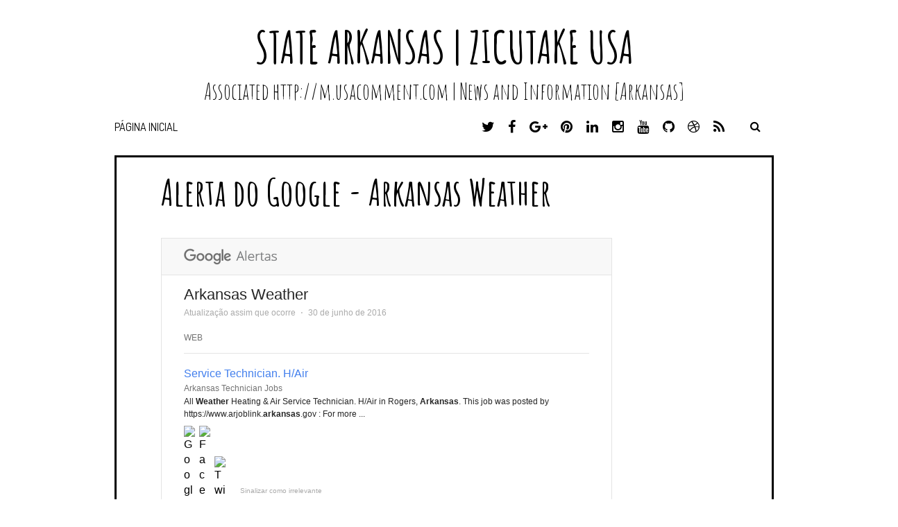

--- FILE ---
content_type: text/javascript; charset=UTF-8
request_url: http://arkansas.usacomment.com/feeds/posts/summary?alt=json-in-script&orderby=updated&start-index=34924&max-results=5&callback=showRelatedPost
body_size: 1855
content:
// API callback
showRelatedPost({"version":"1.0","encoding":"UTF-8","feed":{"xmlns":"http://www.w3.org/2005/Atom","xmlns$openSearch":"http://a9.com/-/spec/opensearchrss/1.0/","xmlns$blogger":"http://schemas.google.com/blogger/2008","xmlns$georss":"http://www.georss.org/georss","xmlns$gd":"http://schemas.google.com/g/2005","xmlns$thr":"http://purl.org/syndication/thread/1.0","id":{"$t":"tag:blogger.com,1999:blog-7127092880216494417"},"updated":{"$t":"2024-11-08T07:26:34.248-08:00"},"title":{"type":"text","$t":"State Arkansas | Zicutake USA "},"subtitle":{"type":"html","$t":"Associated http:\/\/m.usacomment.com | News and Information [Arkansas]"},"link":[{"rel":"http://schemas.google.com/g/2005#feed","type":"application/atom+xml","href":"http:\/\/arkansas.usacomment.com\/feeds\/posts\/summary"},{"rel":"self","type":"application/atom+xml","href":"http:\/\/www.blogger.com\/feeds\/7127092880216494417\/posts\/summary?alt=json-in-script\u0026start-index=34924\u0026max-results=5\u0026orderby=updated"},{"rel":"alternate","type":"text/html","href":"http:\/\/arkansas.usacomment.com\/"},{"rel":"hub","href":"http://pubsubhubbub.appspot.com/"},{"rel":"previous","type":"application/atom+xml","href":"http:\/\/www.blogger.com\/feeds\/7127092880216494417\/posts\/summary?alt=json-in-script\u0026start-index=34919\u0026max-results=5\u0026orderby=updated"},{"rel":"next","type":"application/atom+xml","href":"http:\/\/www.blogger.com\/feeds\/7127092880216494417\/posts\/summary?alt=json-in-script\u0026start-index=34929\u0026max-results=5\u0026orderby=updated"}],"author":[{"name":{"$t":"Anonymous"},"uri":{"$t":"http:\/\/www.blogger.com\/profile\/09812117093987991052"},"email":{"$t":"noreply@blogger.com"},"gd$image":{"rel":"http://schemas.google.com/g/2005#thumbnail","width":"16","height":"16","src":"https:\/\/img1.blogblog.com\/img\/b16-rounded.gif"}}],"generator":{"version":"7.00","uri":"http://www.blogger.com","$t":"Blogger"},"openSearch$totalResults":{"$t":"36445"},"openSearch$startIndex":{"$t":"34924"},"openSearch$itemsPerPage":{"$t":"5"},"entry":[{"id":{"$t":"tag:blogger.com,1999:blog-7127092880216494417.post-8030468865367629131"},"published":{"$t":"2016-05-31T02:20:00.001-07:00"},"updated":{"$t":"2016-05-31T02:20:47.043-07:00"},"title":{"type":"text","$t":"Alerta do Google - Arkansas Weather"},"summary":{"type":"text","$t":"  \u003C!--[if mso]\u003E     \u003C![endif]--\u003E                   Arkansas Weather  Atualização assim que ocorre \u0026sdot; 31 de maio de 2016          WEB               Dry weather leaves Oakmont beastly (Northwest Arkansas Times)        GovNews.us   Northwest Arkansas Times: When W.C. Fownes, son of the founder of Oakmont Country Club and an accomplished player in his day, heard\u0026nbsp;...                    "},"link":[{"rel":"edit","type":"application/atom+xml","href":"http:\/\/www.blogger.com\/feeds\/7127092880216494417\/posts\/default\/8030468865367629131"},{"rel":"self","type":"application/atom+xml","href":"http:\/\/www.blogger.com\/feeds\/7127092880216494417\/posts\/default\/8030468865367629131"},{"rel":"alternate","type":"text/html","href":"http:\/\/arkansas.usacomment.com\/2016\/05\/alerta-do-google-arkansas-weather_264.html","title":"Alerta do Google - Arkansas Weather"}],"author":[{"name":{"$t":"Anonymous"},"uri":{"$t":"http:\/\/www.blogger.com\/profile\/09812117093987991052"},"email":{"$t":"noreply@blogger.com"},"gd$image":{"rel":"http://schemas.google.com/g/2005#thumbnail","width":"16","height":"16","src":"https:\/\/img1.blogblog.com\/img\/b16-rounded.gif"}}]},{"id":{"$t":"tag:blogger.com,1999:blog-7127092880216494417.post-7792907370828936859"},"published":{"$t":"2016-05-31T01:48:00.003-07:00"},"updated":{"$t":"2016-05-31T01:48:43.995-07:00"},"title":{"type":"text","$t":"Alerta do Google - Arkansas State"},"summary":{"type":"text","$t":"  \u003C!--[if mso]\u003E     \u003C![endif]--\u003E                   Arkansas State  Atualização assim que ocorre \u0026sdot; 31 de maio de 2016          NOTÍCIAS               BBQ is bait state chamber of commerce uses to reel in DC crowd        Northwest Arkansas News   By the time the last guest departed, Arkansas State Chamber of Commerce officials had acknowledged a simple but incontrovertible culinary truth:\u0026nbsp"},"link":[{"rel":"edit","type":"application/atom+xml","href":"http:\/\/www.blogger.com\/feeds\/7127092880216494417\/posts\/default\/7792907370828936859"},{"rel":"self","type":"application/atom+xml","href":"http:\/\/www.blogger.com\/feeds\/7127092880216494417\/posts\/default\/7792907370828936859"},{"rel":"alternate","type":"text/html","href":"http:\/\/arkansas.usacomment.com\/2016\/05\/alerta-do-google-arkansas-state_910.html","title":"Alerta do Google - Arkansas State"}],"author":[{"name":{"$t":"Anonymous"},"uri":{"$t":"http:\/\/www.blogger.com\/profile\/09812117093987991052"},"email":{"$t":"noreply@blogger.com"},"gd$image":{"rel":"http://schemas.google.com/g/2005#thumbnail","width":"16","height":"16","src":"https:\/\/img1.blogblog.com\/img\/b16-rounded.gif"}}]},{"id":{"$t":"tag:blogger.com,1999:blog-7127092880216494417.post-7046228584629720617"},"published":{"$t":"2016-05-31T01:48:00.001-07:00"},"updated":{"$t":"2016-05-31T01:48:33.959-07:00"},"title":{"type":"text","$t":"Alerta do Google - Arkansas Police"},"summary":{"type":"text","$t":"  \u003C!--[if mso]\u003E     \u003C![endif]--\u003E                   Arkansas Police  Atualização assim que ocorre \u0026sdot; 31 de maio de 2016          NOTÍCIAS                \u003C!--[if gte mso 9]\u003E                                               Helena Daily World                                    \u003C![endif]--\u003E  Helena Daily World  \u003C!--[if gte mso 9]\u003E\u003C![endif]--\u003E         Mexican soccer player Alan Pulido overpowered "},"link":[{"rel":"edit","type":"application/atom+xml","href":"http:\/\/www.blogger.com\/feeds\/7127092880216494417\/posts\/default\/7046228584629720617"},{"rel":"self","type":"application/atom+xml","href":"http:\/\/www.blogger.com\/feeds\/7127092880216494417\/posts\/default\/7046228584629720617"},{"rel":"alternate","type":"text/html","href":"http:\/\/arkansas.usacomment.com\/2016\/05\/alerta-do-google-arkansas-police_652.html","title":"Alerta do Google - Arkansas Police"}],"author":[{"name":{"$t":"Anonymous"},"uri":{"$t":"http:\/\/www.blogger.com\/profile\/09812117093987991052"},"email":{"$t":"noreply@blogger.com"},"gd$image":{"rel":"http://schemas.google.com/g/2005#thumbnail","width":"16","height":"16","src":"https:\/\/img1.blogblog.com\/img\/b16-rounded.gif"}}]},{"id":{"$t":"tag:blogger.com,1999:blog-7127092880216494417.post-5966461354456822815"},"published":{"$t":"2016-05-31T01:24:00.001-07:00"},"updated":{"$t":"2016-05-31T01:24:22.261-07:00"},"title":{"type":"text","$t":"Alerta do Google - Arkansas Weather"},"summary":{"type":"text","$t":"  \u003C!--[if mso]\u003E     \u003C![endif]--\u003E                   Arkansas Weather  Atualização assim que ocorre \u0026sdot; 31 de maio de 2016          NOTÍCIAS                \u003C!--[if gte mso 9]\u003E                                               KTAL                                    \u003C![endif]--\u003E  KTAL  \u003C!--[if gte mso 9]\u003E\u003C![endif]--\u003E         State road crashes fatal for 2 drivers        Northwest Arkansas News   Two "},"link":[{"rel":"edit","type":"application/atom+xml","href":"http:\/\/www.blogger.com\/feeds\/7127092880216494417\/posts\/default\/5966461354456822815"},{"rel":"self","type":"application/atom+xml","href":"http:\/\/www.blogger.com\/feeds\/7127092880216494417\/posts\/default\/5966461354456822815"},{"rel":"alternate","type":"text/html","href":"http:\/\/arkansas.usacomment.com\/2016\/05\/alerta-do-google-arkansas-weather_872.html","title":"Alerta do Google - Arkansas Weather"}],"author":[{"name":{"$t":"Anonymous"},"uri":{"$t":"http:\/\/www.blogger.com\/profile\/09812117093987991052"},"email":{"$t":"noreply@blogger.com"},"gd$image":{"rel":"http://schemas.google.com/g/2005#thumbnail","width":"16","height":"16","src":"https:\/\/img1.blogblog.com\/img\/b16-rounded.gif"}}]},{"id":{"$t":"tag:blogger.com,1999:blog-7127092880216494417.post-3380985669914881707"},"published":{"$t":"2016-05-31T01:21:00.001-07:00"},"updated":{"$t":"2016-05-31T01:21:21.090-07:00"},"title":{"type":"text","$t":"Alerta do Google - Arkansas Police"},"summary":{"type":"text","$t":"  \u003C!--[if mso]\u003E     \u003C![endif]--\u003E                   Arkansas Police  Atualização assim que ocorre \u0026sdot; 31 de maio de 2016          WEB               Albert Pike Hotel        50Crime   Monday, May 30 - 8:46 AM Arkansas Democrat-Gazette. Police arrested a Little Rock couple Friday night at the Albert Pike Hotel downtown in a case\u0026nbsp;...                    Sinalizar como irrelevante"},"link":[{"rel":"edit","type":"application/atom+xml","href":"http:\/\/www.blogger.com\/feeds\/7127092880216494417\/posts\/default\/3380985669914881707"},{"rel":"self","type":"application/atom+xml","href":"http:\/\/www.blogger.com\/feeds\/7127092880216494417\/posts\/default\/3380985669914881707"},{"rel":"alternate","type":"text/html","href":"http:\/\/arkansas.usacomment.com\/2016\/05\/alerta-do-google-arkansas-police_273.html","title":"Alerta do Google - Arkansas Police"}],"author":[{"name":{"$t":"Anonymous"},"uri":{"$t":"http:\/\/www.blogger.com\/profile\/09812117093987991052"},"email":{"$t":"noreply@blogger.com"},"gd$image":{"rel":"http://schemas.google.com/g/2005#thumbnail","width":"16","height":"16","src":"https:\/\/img1.blogblog.com\/img\/b16-rounded.gif"}}]}]}});

--- FILE ---
content_type: text/javascript; charset=UTF-8
request_url: http://arkansas.usacomment.com/feeds/posts/summary?alt=json-in-script&orderby=updated&max-results=0&callback=randomRelatedIndex
body_size: 766
content:
// API callback
randomRelatedIndex({"version":"1.0","encoding":"UTF-8","feed":{"xmlns":"http://www.w3.org/2005/Atom","xmlns$openSearch":"http://a9.com/-/spec/opensearchrss/1.0/","xmlns$blogger":"http://schemas.google.com/blogger/2008","xmlns$georss":"http://www.georss.org/georss","xmlns$gd":"http://schemas.google.com/g/2005","xmlns$thr":"http://purl.org/syndication/thread/1.0","id":{"$t":"tag:blogger.com,1999:blog-7127092880216494417"},"updated":{"$t":"2024-11-08T07:26:34.248-08:00"},"title":{"type":"text","$t":"State Arkansas | Zicutake USA "},"subtitle":{"type":"html","$t":"Associated http:\/\/m.usacomment.com | News and Information [Arkansas]"},"link":[{"rel":"http://schemas.google.com/g/2005#feed","type":"application/atom+xml","href":"http:\/\/arkansas.usacomment.com\/feeds\/posts\/summary"},{"rel":"self","type":"application/atom+xml","href":"http:\/\/www.blogger.com\/feeds\/7127092880216494417\/posts\/summary?alt=json-in-script\u0026max-results=0\u0026orderby=updated"},{"rel":"alternate","type":"text/html","href":"http:\/\/arkansas.usacomment.com\/"},{"rel":"hub","href":"http://pubsubhubbub.appspot.com/"}],"author":[{"name":{"$t":"Anonymous"},"uri":{"$t":"http:\/\/www.blogger.com\/profile\/09812117093987991052"},"email":{"$t":"noreply@blogger.com"},"gd$image":{"rel":"http://schemas.google.com/g/2005#thumbnail","width":"16","height":"16","src":"https:\/\/img1.blogblog.com\/img\/b16-rounded.gif"}}],"generator":{"version":"7.00","uri":"http://www.blogger.com","$t":"Blogger"},"openSearch$totalResults":{"$t":"36445"},"openSearch$startIndex":{"$t":"1"},"openSearch$itemsPerPage":{"$t":"0"}}});